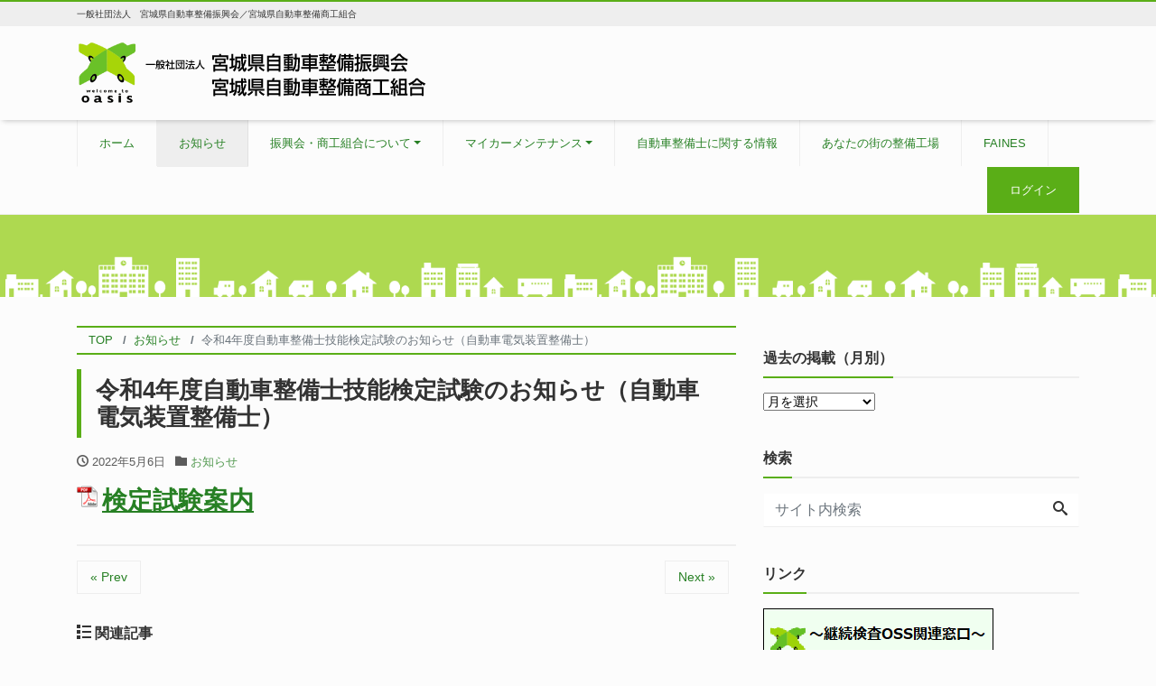

--- FILE ---
content_type: text/html; charset=UTF-8
request_url: https://oasis-miyagi.or.jp/2022/05/06/%E4%BB%A4%E5%92%8C4%E5%B9%B4%E5%BA%A6%E8%87%AA%E5%8B%95%E8%BB%8A%E6%95%B4%E5%82%99%E5%A3%AB%E6%8A%80%E8%83%BD%E6%A4%9C%E5%AE%9A%E8%A9%A6%E9%A8%93%E3%81%AE%E3%81%8A%E7%9F%A5%E3%82%89%E3%81%9B%EF%BC%88/
body_size: 10652
content:
<!DOCTYPE html>
<html lang="ja" prefix="og: http://ogp.me/ns#"><head>
<meta charset="utf-8">
<meta name="viewport" content="width=device-width, initial-scale=1">
<meta name="description" content="検定試験案内">
<link rel="prev bookmark" href="https://oasis-miyagi.or.jp/2022/04/05/4%e6%9c%8822%e6%97%a5%e9%96%8b%e5%82%ac-%e9%9b%bb%e5%ad%90%e5%88%b6%e5%be%a1%e8%a3%85%e7%bd%ae%e6%95%b4%e5%82%99%e3%81%ab%e3%81%8a%e3%81%91%e3%82%8b%e6%95%b4%e5%82%99%e4%b8%bb%e4%bb%bb%e8%80%85-2/" title="4月22日開催 電子制御装置整備における整備主任者等資格取得の実習講習・学科講習・試問(試験)は受付終了しました">
<link rel="next bookmark" href="https://oasis-miyagi.or.jp/2022/05/11/6%e6%9c%883%e6%97%a5%e9%96%8b%e5%82%ac-%e9%9b%bb%e5%ad%90%e5%88%b6%e5%be%a1%e8%a3%85%e7%bd%ae%e6%95%b4%e5%82%99%e3%81%ab%e3%81%8a%e3%81%91%e3%82%8b%e6%95%b4%e5%82%99%e4%b8%bb%e4%bb%bb%e8%80%85/" title="【受付終了】6月3日開催 電子制御装置整備における整備主任者等資格取得の実習講習・学科講習・試問(試験)の実施について">
<meta name="author" content="一般社団法人　宮城県自動車整備振興会／宮城県自動車整備商工組合">
<link rel="start" href="https://oasis-miyagi.or.jp" title="TOP">
<!-- OGP -->
<meta property="og:site_name" content="一般社団法人　宮城県自動車整備振興会／宮城県自動車整備商工組合">
<meta property="og:description" content="検定試験案内">
<meta property="og:title" content="令和4年度自動車整備士技能検定試験のお知らせ（自動車電気装置整備士） | 一般社団法人　宮城県自動車整備振興会／宮城県自動車整備商工組合">
<meta property="og:url" content="https://oasis-miyagi.or.jp/2022/05/06/%e4%bb%a4%e5%92%8c4%e5%b9%b4%e5%ba%a6%e8%87%aa%e5%8b%95%e8%bb%8a%e6%95%b4%e5%82%99%e5%a3%ab%e6%8a%80%e8%83%bd%e6%a4%9c%e5%ae%9a%e8%a9%a6%e9%a8%93%e3%81%ae%e3%81%8a%e7%9f%a5%e3%82%89%e3%81%9b%ef%bc%88/">
<meta property="og:type" content="article">
<meta property="og:image" content="https://oasis-miyagi.or.jp/wp-content/uploads/2021/11/検定試験.png">
<!-- twitter:card -->
<meta name="twitter:card" content="summary_large_image">
<title>令和4年度自動車整備士技能検定試験のお知らせ（自動車電気装置整備士） | 一般社団法人　宮城県自動車整備振興会／宮城県自動車整備商工組合</title>

<!-- All in One SEO Pack 3.2.7 によって Michael Torbert の Semper Fi Web Designob_start_detected [-1,-1] -->
<script type="application/ld+json" class="aioseop-schema">{"@context":"https://schema.org","@graph":[{"@type":"Organization","@id":"https://oasis-miyagi.or.jp/#organization","url":"https://oasis-miyagi.or.jp/","name":"\u4e00\u822c\u793e\u56e3\u6cd5\u4eba\u3000\u5bae\u57ce\u770c\u81ea\u52d5\u8eca\u6574\u5099\u632f\u8208\u4f1a\uff0f\u5bae\u57ce\u770c\u81ea\u52d5\u8eca\u6574\u5099\u5546\u5de5\u7d44\u5408","sameAs":[]},{"@type":"WebSite","@id":"https://oasis-miyagi.or.jp/#website","url":"https://oasis-miyagi.or.jp/","name":"\u4e00\u822c\u793e\u56e3\u6cd5\u4eba\u3000\u5bae\u57ce\u770c\u81ea\u52d5\u8eca\u6574\u5099\u632f\u8208\u4f1a\uff0f\u5bae\u57ce\u770c\u81ea\u52d5\u8eca\u6574\u5099\u5546\u5de5\u7d44\u5408","publisher":{"@id":"https://oasis-miyagi.or.jp/#organization"},"potentialAction":{"@type":"SearchAction","target":"https://oasis-miyagi.or.jp/?s={search_term_string}","query-input":"required name=search_term_string"}},{"@type":"WebPage","@id":"https://oasis-miyagi.or.jp/2022/05/06/%e4%bb%a4%e5%92%8c4%e5%b9%b4%e5%ba%a6%e8%87%aa%e5%8b%95%e8%bb%8a%e6%95%b4%e5%82%99%e5%a3%ab%e6%8a%80%e8%83%bd%e6%a4%9c%e5%ae%9a%e8%a9%a6%e9%a8%93%e3%81%ae%e3%81%8a%e7%9f%a5%e3%82%89%e3%81%9b%ef%bc%88/#webpage","url":"https://oasis-miyagi.or.jp/2022/05/06/%e4%bb%a4%e5%92%8c4%e5%b9%b4%e5%ba%a6%e8%87%aa%e5%8b%95%e8%bb%8a%e6%95%b4%e5%82%99%e5%a3%ab%e6%8a%80%e8%83%bd%e6%a4%9c%e5%ae%9a%e8%a9%a6%e9%a8%93%e3%81%ae%e3%81%8a%e7%9f%a5%e3%82%89%e3%81%9b%ef%bc%88/","inLanguage":"ja","name":"\u4ee4\u548c4\u5e74\u5ea6\u81ea\u52d5\u8eca\u6574\u5099\u58eb\u6280\u80fd\u691c\u5b9a\u8a66\u9a13\u306e\u304a\u77e5\u3089\u305b\uff08\u81ea\u52d5\u8eca\u96fb\u6c17\u88c5\u7f6e\u6574\u5099\u58eb\uff09","isPartOf":{"@id":"https://oasis-miyagi.or.jp/#website"},"image":{"@type":"ImageObject","@id":"https://oasis-miyagi.or.jp/2022/05/06/%e4%bb%a4%e5%92%8c4%e5%b9%b4%e5%ba%a6%e8%87%aa%e5%8b%95%e8%bb%8a%e6%95%b4%e5%82%99%e5%a3%ab%e6%8a%80%e8%83%bd%e6%a4%9c%e5%ae%9a%e8%a9%a6%e9%a8%93%e3%81%ae%e3%81%8a%e7%9f%a5%e3%82%89%e3%81%9b%ef%bc%88/#primaryimage","url":"https://oasis-miyagi.or.jp/wp-content/uploads/2021/11/\u691c\u5b9a\u8a66\u9a13.png","width":143,"height":129},"primaryImageOfPage":{"@id":"https://oasis-miyagi.or.jp/2022/05/06/%e4%bb%a4%e5%92%8c4%e5%b9%b4%e5%ba%a6%e8%87%aa%e5%8b%95%e8%bb%8a%e6%95%b4%e5%82%99%e5%a3%ab%e6%8a%80%e8%83%bd%e6%a4%9c%e5%ae%9a%e8%a9%a6%e9%a8%93%e3%81%ae%e3%81%8a%e7%9f%a5%e3%82%89%e3%81%9b%ef%bc%88/#primaryimage"},"datePublished":"2022-05-06T05:00:08+00:00","dateModified":"2022-05-06T05:41:30+00:00"},{"@type":"Article","@id":"https://oasis-miyagi.or.jp/2022/05/06/%e4%bb%a4%e5%92%8c4%e5%b9%b4%e5%ba%a6%e8%87%aa%e5%8b%95%e8%bb%8a%e6%95%b4%e5%82%99%e5%a3%ab%e6%8a%80%e8%83%bd%e6%a4%9c%e5%ae%9a%e8%a9%a6%e9%a8%93%e3%81%ae%e3%81%8a%e7%9f%a5%e3%82%89%e3%81%9b%ef%bc%88/#article","isPartOf":{"@id":"https://oasis-miyagi.or.jp/2022/05/06/%e4%bb%a4%e5%92%8c4%e5%b9%b4%e5%ba%a6%e8%87%aa%e5%8b%95%e8%bb%8a%e6%95%b4%e5%82%99%e5%a3%ab%e6%8a%80%e8%83%bd%e6%a4%9c%e5%ae%9a%e8%a9%a6%e9%a8%93%e3%81%ae%e3%81%8a%e7%9f%a5%e3%82%89%e3%81%9b%ef%bc%88/#webpage"},"author":{"@id":"https://oasis-miyagi.or.jp/author/oasis/#author"},"headline":"\u4ee4\u548c4\u5e74\u5ea6\u81ea\u52d5\u8eca\u6574\u5099\u58eb\u6280\u80fd\u691c\u5b9a\u8a66\u9a13\u306e\u304a\u77e5\u3089\u305b\uff08\u81ea\u52d5\u8eca\u96fb\u6c17\u88c5\u7f6e\u6574\u5099\u58eb\uff09","datePublished":"2022-05-06T05:00:08+00:00","dateModified":"2022-05-06T05:41:30+00:00","commentCount":0,"mainEntityOfPage":{"@id":"https://oasis-miyagi.or.jp/2022/05/06/%e4%bb%a4%e5%92%8c4%e5%b9%b4%e5%ba%a6%e8%87%aa%e5%8b%95%e8%bb%8a%e6%95%b4%e5%82%99%e5%a3%ab%e6%8a%80%e8%83%bd%e6%a4%9c%e5%ae%9a%e8%a9%a6%e9%a8%93%e3%81%ae%e3%81%8a%e7%9f%a5%e3%82%89%e3%81%9b%ef%bc%88/#webpage"},"publisher":{"@id":"https://oasis-miyagi.or.jp/#organization"},"articleSection":"\u304a\u77e5\u3089\u305b","image":{"@type":"ImageObject","@id":"https://oasis-miyagi.or.jp/2022/05/06/%e4%bb%a4%e5%92%8c4%e5%b9%b4%e5%ba%a6%e8%87%aa%e5%8b%95%e8%bb%8a%e6%95%b4%e5%82%99%e5%a3%ab%e6%8a%80%e8%83%bd%e6%a4%9c%e5%ae%9a%e8%a9%a6%e9%a8%93%e3%81%ae%e3%81%8a%e7%9f%a5%e3%82%89%e3%81%9b%ef%bc%88/#primaryimage","url":"https://oasis-miyagi.or.jp/wp-content/uploads/2021/11/\u691c\u5b9a\u8a66\u9a13.png","width":143,"height":129}},{"@type":"Person","@id":"https://oasis-miyagi.or.jp/author/oasis/#author","name":"\u5bae\u57ce\u770c\u81ea\u52d5\u8eca\u6574\u5099\u632f\u8208\u4f1a\uff0f\u5546\u5de5\u7d44\u5408","sameAs":[]}]}</script>
<link rel="canonical" href="https://oasis-miyagi.or.jp/2022/05/06/令和4年度自動車整備士技能検定試験のお知らせ（/" />
			<script type="text/javascript" >
				window.ga=window.ga||function(){(ga.q=ga.q||[]).push(arguments)};ga.l=+new Date;
				ga('create', 'UA-128955582-1', { 'cookieDomain': 'oasis-miyagi.or.jp' } );
				// Plugins
				
				ga('send', 'pageview');
			</script>
			<script async src="https://www.google-analytics.com/analytics.js"></script>
			<!-- All in One SEO Pack -->
<link rel='dns-prefetch' href='//s.w.org' />
<link rel="alternate" type="application/rss+xml" title="一般社団法人　宮城県自動車整備振興会／宮城県自動車整備商工組合 &raquo; フィード" href="https://oasis-miyagi.or.jp/feed/" />
<link rel="alternate" type="application/rss+xml" title="一般社団法人　宮城県自動車整備振興会／宮城県自動車整備商工組合 &raquo; コメントフィード" href="https://oasis-miyagi.or.jp/comments/feed/" />
		<script type="text/javascript">
			window._wpemojiSettings = {"baseUrl":"https:\/\/s.w.org\/images\/core\/emoji\/11\/72x72\/","ext":".png","svgUrl":"https:\/\/s.w.org\/images\/core\/emoji\/11\/svg\/","svgExt":".svg","source":{"concatemoji":"https:\/\/oasis-miyagi.or.jp\/wp-includes\/js\/wp-emoji-release.min.js?ver=4.9.9"}};
			!function(a,b,c){function d(a,b){var c=String.fromCharCode;l.clearRect(0,0,k.width,k.height),l.fillText(c.apply(this,a),0,0);var d=k.toDataURL();l.clearRect(0,0,k.width,k.height),l.fillText(c.apply(this,b),0,0);var e=k.toDataURL();return d===e}function e(a){var b;if(!l||!l.fillText)return!1;switch(l.textBaseline="top",l.font="600 32px Arial",a){case"flag":return!(b=d([55356,56826,55356,56819],[55356,56826,8203,55356,56819]))&&(b=d([55356,57332,56128,56423,56128,56418,56128,56421,56128,56430,56128,56423,56128,56447],[55356,57332,8203,56128,56423,8203,56128,56418,8203,56128,56421,8203,56128,56430,8203,56128,56423,8203,56128,56447]),!b);case"emoji":return b=d([55358,56760,9792,65039],[55358,56760,8203,9792,65039]),!b}return!1}function f(a){var c=b.createElement("script");c.src=a,c.defer=c.type="text/javascript",b.getElementsByTagName("head")[0].appendChild(c)}var g,h,i,j,k=b.createElement("canvas"),l=k.getContext&&k.getContext("2d");for(j=Array("flag","emoji"),c.supports={everything:!0,everythingExceptFlag:!0},i=0;i<j.length;i++)c.supports[j[i]]=e(j[i]),c.supports.everything=c.supports.everything&&c.supports[j[i]],"flag"!==j[i]&&(c.supports.everythingExceptFlag=c.supports.everythingExceptFlag&&c.supports[j[i]]);c.supports.everythingExceptFlag=c.supports.everythingExceptFlag&&!c.supports.flag,c.DOMReady=!1,c.readyCallback=function(){c.DOMReady=!0},c.supports.everything||(h=function(){c.readyCallback()},b.addEventListener?(b.addEventListener("DOMContentLoaded",h,!1),a.addEventListener("load",h,!1)):(a.attachEvent("onload",h),b.attachEvent("onreadystatechange",function(){"complete"===b.readyState&&c.readyCallback()})),g=c.source||{},g.concatemoji?f(g.concatemoji):g.wpemoji&&g.twemoji&&(f(g.twemoji),f(g.wpemoji)))}(window,document,window._wpemojiSettings);
		</script>
		<style type="text/css">
img.wp-smiley,
img.emoji {
	display: inline !important;
	border: none !important;
	box-shadow: none !important;
	height: 1em !important;
	width: 1em !important;
	margin: 0 .07em !important;
	vertical-align: -0.1em !important;
	background: none !important;
	padding: 0 !important;
}
</style>
<link rel='stylesheet' id='bootstrap-css'  href='https://oasis-miyagi.or.jp/wp-content/themes/liquid-corporate/css/bootstrap.min.css?ver=1.0.1' type='text/css' media='all' />
<link rel='stylesheet' id='icomoon-css'  href='https://oasis-miyagi.or.jp/wp-content/themes/liquid-corporate/css/icomoon.css?ver=4.9.9' type='text/css' media='all' />
<link rel='stylesheet' id='liquid-style-css'  href='https://oasis-miyagi.or.jp/wp-content/themes/liquid-corporate/style.css?ver=1.0.1' type='text/css' media='all' />
<link rel='stylesheet' id='tablepress-default-css'  href='https://oasis-miyagi.or.jp/wp-content/tablepress-combined.min.css?ver=51' type='text/css' media='all' />
<link rel='stylesheet' id='mimetypes-link-icons-css'  href='https://oasis-miyagi.or.jp/wp-content/plugins/mimetypes-link-icons/css/style.php?cssvars=bXRsaV9oZWlnaHQ9MjQmbXRsaV9pbWFnZV90eXBlPXBuZyZtdGxpX2xlZnRvcnJpZ2h0PWxlZnQ&#038;ver=3.0' type='text/css' media='all' />
<script type='text/javascript' src='https://oasis-miyagi.or.jp/wp-includes/js/jquery/jquery.js?ver=1.12.4'></script>
<script type='text/javascript' src='https://oasis-miyagi.or.jp/wp-includes/js/jquery/jquery-migrate.min.js?ver=1.4.1'></script>
<script type='text/javascript' src='https://oasis-miyagi.or.jp/wp-content/themes/liquid-corporate/js/bootstrap.min.js?ver=1.0.1'></script>
<link rel='https://api.w.org/' href='https://oasis-miyagi.or.jp/wp-json/' />
<link rel="EditURI" type="application/rsd+xml" title="RSD" href="https://oasis-miyagi.or.jp/xmlrpc.php?rsd" />
<link rel="wlwmanifest" type="application/wlwmanifest+xml" href="https://oasis-miyagi.or.jp/wp-includes/wlwmanifest.xml" /> 
<link rel='prev' title='4月22日開催 電子制御装置整備における整備主任者等資格取得の実習講習・学科講習・試問(試験)は受付終了しました' href='https://oasis-miyagi.or.jp/2022/04/05/4%e6%9c%8822%e6%97%a5%e9%96%8b%e5%82%ac-%e9%9b%bb%e5%ad%90%e5%88%b6%e5%be%a1%e8%a3%85%e7%bd%ae%e6%95%b4%e5%82%99%e3%81%ab%e3%81%8a%e3%81%91%e3%82%8b%e6%95%b4%e5%82%99%e4%b8%bb%e4%bb%bb%e8%80%85-2/' />
<link rel='next' title='【受付終了】6月3日開催 電子制御装置整備における整備主任者等資格取得の実習講習・学科講習・試問(試験)の実施について' href='https://oasis-miyagi.or.jp/2022/05/11/6%e6%9c%883%e6%97%a5%e9%96%8b%e5%82%ac-%e9%9b%bb%e5%ad%90%e5%88%b6%e5%be%a1%e8%a3%85%e7%bd%ae%e6%95%b4%e5%82%99%e3%81%ab%e3%81%8a%e3%81%91%e3%82%8b%e6%95%b4%e5%82%99%e4%b8%bb%e4%bb%bb%e8%80%85/' />
<link rel='shortlink' href='https://oasis-miyagi.or.jp/?p=2285' />
<link rel="alternate" type="application/json+oembed" href="https://oasis-miyagi.or.jp/wp-json/oembed/1.0/embed?url=https%3A%2F%2Foasis-miyagi.or.jp%2F2022%2F05%2F06%2F%25e4%25bb%25a4%25e5%2592%258c4%25e5%25b9%25b4%25e5%25ba%25a6%25e8%2587%25aa%25e5%258b%2595%25e8%25bb%258a%25e6%2595%25b4%25e5%2582%2599%25e5%25a3%25ab%25e6%258a%2580%25e8%2583%25bd%25e6%25a4%259c%25e5%25ae%259a%25e8%25a9%25a6%25e9%25a8%2593%25e3%2581%25ae%25e3%2581%258a%25e7%259f%25a5%25e3%2582%2589%25e3%2581%259b%25ef%25bc%2588%2F" />
<link rel="alternate" type="text/xml+oembed" href="https://oasis-miyagi.or.jp/wp-json/oembed/1.0/embed?url=https%3A%2F%2Foasis-miyagi.or.jp%2F2022%2F05%2F06%2F%25e4%25bb%25a4%25e5%2592%258c4%25e5%25b9%25b4%25e5%25ba%25a6%25e8%2587%25aa%25e5%258b%2595%25e8%25bb%258a%25e6%2595%25b4%25e5%2582%2599%25e5%25a3%25ab%25e6%258a%2580%25e8%2583%25bd%25e6%25a4%259c%25e5%25ae%259a%25e8%25a9%25a6%25e9%25a8%2593%25e3%2581%25ae%25e3%2581%258a%25e7%259f%25a5%25e3%2582%2589%25e3%2581%259b%25ef%25bc%2588%2F&#038;format=xml" />
<!-- Analytics by WP-Statistics v12.6.12 - https://wp-statistics.com/ -->
<style type="text/css" id="custom-background-css">
body.custom-background { background-color: #fcfcfc; }
</style>
<link rel="icon" href="https://oasis-miyagi.or.jp/wp-content/uploads/2018/09/cropped-tenkenpozu8s-32x32.png" sizes="32x32" />
<link rel="icon" href="https://oasis-miyagi.or.jp/wp-content/uploads/2018/09/cropped-tenkenpozu8s-192x192.png" sizes="192x192" />
<link rel="apple-touch-icon-precomposed" href="https://oasis-miyagi.or.jp/wp-content/uploads/2018/09/cropped-tenkenpozu8s-180x180.png" />
<meta name="msapplication-TileImage" content="https://oasis-miyagi.or.jp/wp-content/uploads/2018/09/cropped-tenkenpozu8s-270x270.png" />
		<style type="text/css" id="wp-custom-css">
			.logo {
	font-size: large;
	font-family: Helvetica, sans-serif;
}

.logo img {    
 	width: auto !important;
	height: 72px !important;
 	max-width: initial !important;
}

.ttl_h1 {
	font-size: 1.6rem;
	border-bottom: 0 none;
	border-left: 5px solid #5aae17;
	padding: .5rem 1rem;
}

body {
	font-size: 14px;
}

.list .post_ttl {
    font-size: medium;
    margin-top: .5rem;
}

@media (max-width: 575.98px) {
	.logo img {    
		width: auto !important;
		height: auto !important;
		max-width: 100% !important;
	}
}

@media (max-width: 767.98px) {
	.logo img {    
		width: auto !important;
		height: auto !important;
		max-width: 100% !important;
	}
}
		</style>
	
<!--[if lt IE 9]>
<meta http-equiv="X-UA-Compatible" content="IE=edge">
<script type="text/javascript" src="https://oss.maxcdn.com/html5shiv/3.7.2/html5shiv.min.js"></script>
<script type="text/javascript" src="https://oss.maxcdn.com/respond/1.4.2/respond.min.js"></script>
<![endif]-->
<!-- GA -->
<script>
  (function(i,s,o,g,r,a,m){i['GoogleAnalyticsObject']=r;i[r]=i[r]||function(){
  (i[r].q=i[r].q||[]).push(arguments)},i[r].l=1*new Date();a=s.createElement(o),
  m=s.getElementsByTagName(o)[0];a.async=1;a.src=g;m.parentNode.insertBefore(a,m)
  })(window,document,'script','//www.google-analytics.com/analytics.js','ga');

  ga('create', 'UA-128955582-1', 'auto');
  ga('send', 'pageview');

</script>

<!-- hreflang -->
<!-- CSS -->
<style type="text/css">
    /*  customize  */
                .liquid_bg, .carousel-indicators .active, .icon_big, .navbar-nav > .nav-item:last-child:not(.sticky-none) a {
        background-color: #5aae17 !important;
    }
    .liquid_bc, .post_body h1 span, .post_body h2 span, .ttl span,
    .archive .ttl_h1, .search .ttl_h1, .breadcrumb, .headline, .formbox a {
        border-color: #5aae17 !important;
    }
    .liquid_color, .navbar .current-menu-item, .navbar .current-menu-parent, .navbar .current_page_item {
        color: #5aae17 !important;
    }
            a, a:hover, a:active, a:visited,
    .post_body a, .post_body a:hover, .post_body a:active, .post_body a:visited,
    footer a, footer a:hover, footer a:active, footer a:visited {
        color: #278024;
    }
            .dropdown-menu, .dropdown-item:focus, .dropdown-item:hover {
        background-color: #fcfcfc;
    }
            /*  custom head  */
        
	/* Energy >>> ホーム画面の場合はページヘッダー非表示 */
			/* Energy <<< */

	.entry-icon-new{
        background-color: #f00;
        border-radius: 10px;
        color: #fff;
        display: inline-block;
        font-size: 80%;
        margin-bottom: 10px;
        padding: 3px 20px;
        text-align: center;
    }
</style>
</head>

<body data-rsssl=1 class="post-template-default single single-post postid-2285 single-format-standard custom-background category_1 elementor-default">

<!-- FB -->
<div id="fb-root"></div>
<script>(function(d, s, id) {
  var js, fjs = d.getElementsByTagName(s)[0];
  if (d.getElementById(id)) return;
  js = d.createElement(s); js.id = id;
  js.src = "//connect.facebook.net/ja_JP/sdk.js#xfbml=1&version=v2.4";
  fjs.parentNode.insertBefore(js, fjs);
}(document, 'script', 'facebook-jssdk'));</script>

<a id="top"></a>
 <div class="wrapper">
    <div class="headline">

    <div class="logo_text">
      <div class="container">
        <div class="row">
            <div class="col-md-3 order-md-last">
                         </div>
            <div class="col-md-9 order-md-first">
                                    <div class="subttl">一般社団法人　宮城県自動車整備振興会／宮城県自動車整備商工組合</div>
                            </div>
        </div>
              </div>
    </div>

     <div class="container">
      <div class="row">
       <div class="col-sm-6">
        <a href="https://oasis-miyagi.or.jp" title="一般社団法人　宮城県自動車整備振興会／宮城県自動車整備商工組合" class="logo">
                       <img src="https://oasis-miyagi.or.jp/wp-content/uploads/2018/09/logo_top.png" alt="一般社団法人　宮城県自動車整備振興会／宮城県自動車整備商工組合">
                   </a>
       </div>
       <div class="col-sm-6">
        <div class="com">
                                        </div>
       </div>
      </div>
     </div>
    </div>

    <nav class="navbar navbar-light navbar-expand-md">
     <div class="container">
        <!-- Global Menu -->
                <ul id="menu-menu" class="nav navbar-nav"><li id="menu-item-20" class="menu-item menu-item-type-custom menu-item-object-custom menu-item-home menu-item-20 nav-item d-none d-md-block"><a href="https://oasis-miyagi.or.jp/">ホーム</a></li>
<li id="menu-item-143" class="menu-item menu-item-type-taxonomy menu-item-object-category current-post-ancestor current-menu-parent current-post-parent menu-item-143 nav-item d-none d-md-block"><a href="https://oasis-miyagi.or.jp/category/info/">お知らせ</a></li>
<li id="menu-item-386" class="menu-item menu-item-type-custom menu-item-object-custom menu-item-has-children menu-item-386 nav-item d-none d-md-block"><a href="#">振興会・商工組合について</a>
<ul class="sub-menu">
	<li id="menu-item-179" class="menu-item menu-item-type-post_type menu-item-object-page menu-item-179 nav-item d-none d-md-block"><a href="https://oasis-miyagi.or.jp/aboutus/greeting/">ご挨拶</a></li>
	<li id="menu-item-395" class="menu-item menu-item-type-post_type menu-item-object-page menu-item-395 nav-item d-none d-md-block"><a href="https://oasis-miyagi.or.jp/aboutus/guidance/">振興会・商工組合の案内</a></li>
	<li id="menu-item-396" class="menu-item menu-item-type-post_type menu-item-object-page menu-item-396 nav-item d-none d-md-block"><a href="https://oasis-miyagi.or.jp/aboutus/map/">振興会・商工組合の所在地</a></li>
</ul>
</li>
<li id="menu-item-430" class="menu-item menu-item-type-custom menu-item-object-custom menu-item-has-children menu-item-430 nav-item d-none d-md-block"><a href="#">マイカーメンテナンス</a>
<ul class="sub-menu">
	<li id="menu-item-432" class="menu-item menu-item-type-post_type menu-item-object-page menu-item-432 nav-item d-none d-md-block"><a href="https://oasis-miyagi.or.jp/mycarment/nitijo/">日常点検</a></li>
	<li id="menu-item-433" class="menu-item menu-item-type-post_type menu-item-object-page menu-item-433 nav-item d-none d-md-block"><a href="https://oasis-miyagi.or.jp/mycarment/trouble/">車のトラブル</a></li>
	<li id="menu-item-431" class="menu-item menu-item-type-post_type menu-item-object-page menu-item-431 nav-item d-none d-md-block"><a href="https://oasis-miyagi.or.jp/mycarment/mente/">愛車の健康法</a></li>
</ul>
</li>
<li id="menu-item-401" class="menu-item menu-item-type-post_type menu-item-object-page menu-item-401 nav-item d-none d-md-block"><a href="https://oasis-miyagi.or.jp/seibisi/">自動車整備士に関する情報</a></li>
<li id="menu-item-633" class="menu-item menu-item-type-post_type menu-item-object-page menu-item-633 nav-item d-none d-md-block"><a href="https://oasis-miyagi.or.jp/seibiseek/">あなたの街の整備工場</a></li>
<li id="menu-item-2030" class="menu-item menu-item-type-post_type menu-item-object-page menu-item-2030 nav-item d-none d-md-block"><a href="https://oasis-miyagi.or.jp/faines-2/">FAINES</a></li>
<li id="menu-item-599" class="menu-item menu-item-type-custom menu-item-object-custom menu-item-599 nav-item d-none d-md-block"><a href="https://oasis-miyagi.or.jp/member/">ログイン</a></li>
</ul>          <button type="button" class="navbar-toggler collapsed">
            <span class="sr-only">Toggle navigation</span>
            <span class="icon-bar top-bar"></span>
            <span class="icon-bar middle-bar"></span>
            <span class="icon-bar bottom-bar"></span>
          </button>
             </div>
     <div class="container searchform_nav d-none d-md-none">
      <div class="searchform">  
    <form action="https://oasis-miyagi.or.jp/" method="get" class="search-form">
        <fieldset class="form-group">
            <label class="screen-reader-text">サイト内検索</label>
            <input type="text" name="s" value="" placeholder="サイト内検索" class="form-control search-text">
            <button type="submit" value="Search" class="btn btn-primary"><i class="icon icon-search"></i></button>
        </fieldset>
    </form>
</div>     </div>
    </nav>

        <div class="row widgets page_header">
        <div id="media_image-13" class="col-12 old-col-12"><div class="widget widget_media_image"><img width="1688" height="120" src="https://oasis-miyagi.or.jp/wp-content/uploads/2018/10/obi.png" class="image wp-image-717  attachment-full size-full" alt="" style="max-width: 100%; height: auto;" srcset="https://oasis-miyagi.or.jp/wp-content/uploads/2018/10/obi.png 1688w, https://oasis-miyagi.or.jp/wp-content/uploads/2018/10/obi-300x21.png 300w, https://oasis-miyagi.or.jp/wp-content/uploads/2018/10/obi-768x55.png 768w, https://oasis-miyagi.or.jp/wp-content/uploads/2018/10/obi-1024x73.png 1024w" sizes="(max-width: 1688px) 100vw, 1688px" /></div></div>    </div>
    
    <div class="detail post-2285 post type-post status-publish format-standard has-post-thumbnail hentry category-info">
        <div class="container">
          <div class="row">
           <div class="col-md-8 mainarea">

                      
			<!-- Energy
            <h1 class="ttl_h1 entry-title" title="令和4年度自動車整備士技能検定試験のお知らせ（自動車電気装置整備士）">令和4年度自動車整備士技能検定試験のお知らせ（自動車電気装置整備士）</h1>
             -->
			 
            <!-- pan -->
                        <nav aria-label="breadcrumb">
             <ul class="breadcrumb" itemscope itemtype="http://schema.org/BreadcrumbList">
              <li class="breadcrumb-item" itemprop="itemListElement" itemscope itemtype="http://schema.org/ListItem"><a href="https://oasis-miyagi.or.jp" itemprop="item"><span itemprop="name">TOP</span></a><meta itemprop="position" content="1"></li>
                                                                      <li class="breadcrumb-item" itemprop="itemListElement" itemscope itemtype="http://schema.org/ListItem"><a href="https://oasis-miyagi.or.jp/category/info/" itemprop="item"><span itemprop="name">お知らせ</span></a><meta itemprop="position" content="2"></li>
                                                        <li class="breadcrumb-item active" itemprop="itemListElement" itemscope itemtype="http://schema.org/ListItem" aria-current="page"><a title="令和4年度自動車整備士技能検定試験のお知らせ（自動車電気装置整備士）" itemprop="item"><span itemprop="name">令和4年度自動車整備士技能検定試験のお知らせ（自動車電気装置整備士）</span></a><meta itemprop="position" content="3"></li>
             </ul>
            </nav>

			<!-- Energy >>> -->
            <h1 class="ttl_h1 entry-title" title="令和4年度自動車整備士技能検定試験のお知らせ（自動車電気装置整備士）">令和4年度自動車整備士技能検定試験のお知らせ（自動車電気装置整備士）</h1>
			<!-- Energy <<< -->

            <div class="detail_text">

                
                <div class="post_meta">
                <span class="post_time">
                 <i class="icon icon-clock" title="2022/05/06 14:00"></i> <time class="date updated">2022年5月6日</time>
                </span>
                                    <span class="post_cat"><i class="icon icon-folder"></i>
                    <a href="https://oasis-miyagi.or.jp/category/info/" rel="category tag">お知らせ</a>                    </span>
                                                </div>

                
                
                <!-- content -->
                <div class="post_body"><h3><a href="https://oasis-miyagi.or.jp/wp-content/uploads/2022/04/検定試験案内電装.pdf" class="mtli_attachment mtli_pdf" target="_blank" rel="noopener">検定試験案内</a></h3>
</div>
                
                
                                
                
                                <!-- form -->
                
            </div>
                        <div class="detail_comments">
                
<div id="comments" class="comments-area">

	
	
	
</div><!-- .comments-area -->
            </div>
            
            <nav>
              <ul class="pagination justify-content-between">
                <li><a href="https://oasis-miyagi.or.jp/2022/04/05/4%e6%9c%8822%e6%97%a5%e9%96%8b%e5%82%ac-%e9%9b%bb%e5%ad%90%e5%88%b6%e5%be%a1%e8%a3%85%e7%bd%ae%e6%95%b4%e5%82%99%e3%81%ab%e3%81%8a%e3%81%91%e3%82%8b%e6%95%b4%e5%82%99%e4%b8%bb%e4%bb%bb%e8%80%85-2/" class="badge-pill" title="4月22日開催 電子制御装置整備における整備主任者等資格取得の実習講習・学科講習・試問(試験)は受付終了しました">&laquo; Prev</a></li><li><a href="https://oasis-miyagi.or.jp/2022/05/11/6%e6%9c%883%e6%97%a5%e9%96%8b%e5%82%ac-%e9%9b%bb%e5%ad%90%e5%88%b6%e5%be%a1%e8%a3%85%e7%bd%ae%e6%95%b4%e5%82%99%e3%81%ab%e3%81%8a%e3%81%91%e3%82%8b%e6%95%b4%e5%82%99%e4%b8%bb%e4%bb%bb%e8%80%85/" class="badge-pill" title="【受付終了】6月3日開催 電子制御装置整備における整備主任者等資格取得の実習講習・学科講習・試問(試験)の実施について">Next &raquo;</a></li>                </ul>
            </nav>

                        <div class="recommend">
              <div class="ttl"><i class="icon icon-list"></i> 関連記事</div>
              <div class="row">
                                <article class="list col-md-12 post-3244 post type-post status-publish format-standard has-post-thumbnail hentry category-info category-14">
                 <a href="https://oasis-miyagi.or.jp/2025/12/24/%e4%bb%a4%e5%92%8c8%e5%b9%b42%e6%9c%88%e9%96%8b%e5%82%ac%e3%81%ae%e9%9b%bb%e5%ad%90%e5%88%b6%e5%be%a1%e8%a3%85%e7%bd%ae%e6%95%b4%e5%82%99%e3%81%ae%e6%95%b4%e5%82%99%e4%b8%bb%e4%bb%bb%e8%80%85%e7%ad%89/" title="【受付終了】令和8年2月開催の電子制御装置整備の整備主任者等資格取得の 実習講習・学科講習・試問(試験)のご案内" class="post_links">
                  <div class="list-block">
                   <div class="post_thumb" style="background-image: url('https://oasis-miyagi.or.jp/wp-content/uploads/2021/11/受付終了.jpg')"><span>&nbsp;</span></div>                   <div class="list-text">
                       <span class="post_time"><i class="icon icon-clock"></i> 2025年12月24日</span>
                                              <h3 class="list-title post_ttl">
                           【受付終了】令和8年2月開催の電子制御装置整備の整備主任者等資格取得の 実習講習・学科講習・試問(試験)のご案内                       </h3>
                   </div>
                  </div>
                 </a>
                </article>
                                <article class="list col-md-12 post-3237 post type-post status-publish format-standard has-post-thumbnail hentry category-info">
                 <a href="https://oasis-miyagi.or.jp/2025/12/02/%e7%99%bb%e9%8c%b2%e8%a9%a6%e9%a8%93%e3%81%ae%e3%81%94%e6%a1%88%e5%86%85/" title="登録試験のご案内" class="post_links">
                  <div class="list-block">
                   <div class="post_thumb" style="background-image: url('https://oasis-miyagi.or.jp/wp-content/uploads/2022/05/登録試験2-1.png')"><span>&nbsp;</span></div>                   <div class="list-text">
                       <span class="post_time"><i class="icon icon-clock"></i> 2025年12月2日</span>
                                              <h3 class="list-title post_ttl">
                           登録試験のご案内                       </h3>
                   </div>
                  </div>
                 </a>
                </article>
                                <article class="list col-md-12 post-3223 post type-post status-publish format-standard has-post-thumbnail hentry category-info">
                 <a href="https://oasis-miyagi.or.jp/2025/10/21/%e4%bb%a4%e5%92%8c7%e5%b9%b4%e5%ba%a6-%e7%ac%ac1%e5%9b%9e-%e7%99%bb%e9%8c%b2%e5%ad%a6%e7%a7%91%e8%a9%a6%e9%a8%93-%e5%90%88%e6%a0%bc%e8%80%85%e5%8f%97%e9%a8%93%e7%95%aa%e5%8f%b7/" title="令和7年度 第1回 登録学科試験 合格者受験番号" class="post_links">
                  <div class="list-block">
                   <div class="post_thumb" style="background-image: url('https://oasis-miyagi.or.jp/wp-content/uploads/2022/05/登録試験2-1.png')"><span>&nbsp;</span></div>                   <div class="list-text">
                       <span class="post_time"><i class="icon icon-clock"></i> 2025年10月21日</span>
                                              <h3 class="list-title post_ttl">
                           令和7年度 第1回 登録学科試験 合格者受験番号                       </h3>
                   </div>
                  </div>
                 </a>
                </article>
                                <article class="list col-md-12 post-3216 post type-post status-publish format-standard has-post-thumbnail hentry category-info">
                 <a href="https://oasis-miyagi.or.jp/2025/10/14/%e4%bb%a4%e5%92%8c7%e5%b9%b411%e6%9c%8814%e6%97%a5%e9%87%91%e9%96%8b%e5%82%ac%e3%81%ae%e9%9b%bb%e5%ad%90%e5%88%b6%e5%be%a1%e8%a3%85%e7%bd%ae%e6%95%b4%e5%82%99%e3%81%ae%e6%95%b4%e5%82%99%e4%b8%bb/" title="令和7年11月14日(金)開催の電子制御装置整備の整備主任者等資格取得の実習講習・学科講習・試問(試験)の受付は終了しました" class="post_links">
                  <div class="list-block">
                   <div class="post_thumb" style="background-image: url('https://oasis-miyagi.or.jp/wp-content/uploads/2021/11/受付終了.jpg')"><span>&nbsp;</span></div>                   <div class="list-text">
                       <span class="post_time"><i class="icon icon-clock"></i> 2025年10月14日</span>
                                              <h3 class="list-title post_ttl">
                           令和7年11月14日(金)開催の電子制御装置整備の整備主任者等資格取得の実習講習・学科講習・試問(試験)の受付は終了しました                       </h3>
                   </div>
                  </div>
                 </a>
                </article>
                              </div>
            </div>
            
           </div><!-- /col -->
                      <div class="col-md-4 sidebar">
                            <div class="row widgets">
                <div id="archives-3" class="col-12"><div class="widget widget_archive"><div class="ttl">過去の掲載（月別）</div>		<label class="screen-reader-text" for="archives-dropdown-3">過去の掲載（月別）</label>
		<select id="archives-dropdown-3" name="archive-dropdown" onchange='document.location.href=this.options[this.selectedIndex].value;'>
			
			<option value="">月を選択</option>
				<option value='https://oasis-miyagi.or.jp/2025/12/'> 2025年12月 &nbsp;(2)</option>
	<option value='https://oasis-miyagi.or.jp/2025/10/'> 2025年10月 &nbsp;(2)</option>
	<option value='https://oasis-miyagi.or.jp/2025/09/'> 2025年9月 &nbsp;(2)</option>
	<option value='https://oasis-miyagi.or.jp/2025/08/'> 2025年8月 &nbsp;(1)</option>
	<option value='https://oasis-miyagi.or.jp/2025/07/'> 2025年7月 &nbsp;(4)</option>
	<option value='https://oasis-miyagi.or.jp/2025/05/'> 2025年5月 &nbsp;(1)</option>
	<option value='https://oasis-miyagi.or.jp/2025/04/'> 2025年4月 &nbsp;(2)</option>
	<option value='https://oasis-miyagi.or.jp/2025/03/'> 2025年3月 &nbsp;(1)</option>
	<option value='https://oasis-miyagi.or.jp/2025/02/'> 2025年2月 &nbsp;(2)</option>
	<option value='https://oasis-miyagi.or.jp/2024/12/'> 2024年12月 &nbsp;(1)</option>
	<option value='https://oasis-miyagi.or.jp/2024/11/'> 2024年11月 &nbsp;(1)</option>
	<option value='https://oasis-miyagi.or.jp/2024/10/'> 2024年10月 &nbsp;(2)</option>
	<option value='https://oasis-miyagi.or.jp/2024/09/'> 2024年9月 &nbsp;(5)</option>
	<option value='https://oasis-miyagi.or.jp/2024/08/'> 2024年8月 &nbsp;(1)</option>
	<option value='https://oasis-miyagi.or.jp/2024/07/'> 2024年7月 &nbsp;(1)</option>
	<option value='https://oasis-miyagi.or.jp/2024/05/'> 2024年5月 &nbsp;(3)</option>
	<option value='https://oasis-miyagi.or.jp/2024/04/'> 2024年4月 &nbsp;(3)</option>
	<option value='https://oasis-miyagi.or.jp/2024/02/'> 2024年2月 &nbsp;(1)</option>
	<option value='https://oasis-miyagi.or.jp/2024/01/'> 2024年1月 &nbsp;(2)</option>
	<option value='https://oasis-miyagi.or.jp/2023/11/'> 2023年11月 &nbsp;(1)</option>
	<option value='https://oasis-miyagi.or.jp/2023/10/'> 2023年10月 &nbsp;(4)</option>
	<option value='https://oasis-miyagi.or.jp/2023/09/'> 2023年9月 &nbsp;(1)</option>
	<option value='https://oasis-miyagi.or.jp/2023/08/'> 2023年8月 &nbsp;(2)</option>
	<option value='https://oasis-miyagi.or.jp/2023/07/'> 2023年7月 &nbsp;(3)</option>
	<option value='https://oasis-miyagi.or.jp/2023/05/'> 2023年5月 &nbsp;(3)</option>
	<option value='https://oasis-miyagi.or.jp/2023/04/'> 2023年4月 &nbsp;(2)</option>
	<option value='https://oasis-miyagi.or.jp/2023/03/'> 2023年3月 &nbsp;(1)</option>
	<option value='https://oasis-miyagi.or.jp/2023/02/'> 2023年2月 &nbsp;(1)</option>
	<option value='https://oasis-miyagi.or.jp/2022/12/'> 2022年12月 &nbsp;(1)</option>
	<option value='https://oasis-miyagi.or.jp/2022/11/'> 2022年11月 &nbsp;(2)</option>
	<option value='https://oasis-miyagi.or.jp/2022/10/'> 2022年10月 &nbsp;(3)</option>
	<option value='https://oasis-miyagi.or.jp/2022/09/'> 2022年9月 &nbsp;(5)</option>
	<option value='https://oasis-miyagi.or.jp/2022/08/'> 2022年8月 &nbsp;(3)</option>
	<option value='https://oasis-miyagi.or.jp/2022/07/'> 2022年7月 &nbsp;(2)</option>
	<option value='https://oasis-miyagi.or.jp/2022/06/'> 2022年6月 &nbsp;(3)</option>
	<option value='https://oasis-miyagi.or.jp/2022/05/'> 2022年5月 &nbsp;(4)</option>
	<option value='https://oasis-miyagi.or.jp/2022/04/'> 2022年4月 &nbsp;(1)</option>
	<option value='https://oasis-miyagi.or.jp/2022/03/'> 2022年3月 &nbsp;(6)</option>
	<option value='https://oasis-miyagi.or.jp/2022/02/'> 2022年2月 &nbsp;(2)</option>
	<option value='https://oasis-miyagi.or.jp/2022/01/'> 2022年1月 &nbsp;(1)</option>
	<option value='https://oasis-miyagi.or.jp/2021/12/'> 2021年12月 &nbsp;(5)</option>
	<option value='https://oasis-miyagi.or.jp/2021/11/'> 2021年11月 &nbsp;(1)</option>
	<option value='https://oasis-miyagi.or.jp/2021/10/'> 2021年10月 &nbsp;(7)</option>
	<option value='https://oasis-miyagi.or.jp/2021/09/'> 2021年9月 &nbsp;(3)</option>
	<option value='https://oasis-miyagi.or.jp/2021/08/'> 2021年8月 &nbsp;(2)</option>
	<option value='https://oasis-miyagi.or.jp/2021/07/'> 2021年7月 &nbsp;(2)</option>
	<option value='https://oasis-miyagi.or.jp/2021/06/'> 2021年6月 &nbsp;(1)</option>
	<option value='https://oasis-miyagi.or.jp/2021/05/'> 2021年5月 &nbsp;(2)</option>
	<option value='https://oasis-miyagi.or.jp/2021/04/'> 2021年4月 &nbsp;(2)</option>
	<option value='https://oasis-miyagi.or.jp/2021/03/'> 2021年3月 &nbsp;(2)</option>
	<option value='https://oasis-miyagi.or.jp/2021/02/'> 2021年2月 &nbsp;(3)</option>
	<option value='https://oasis-miyagi.or.jp/2021/01/'> 2021年1月 &nbsp;(1)</option>
	<option value='https://oasis-miyagi.or.jp/2020/12/'> 2020年12月 &nbsp;(1)</option>
	<option value='https://oasis-miyagi.or.jp/2020/11/'> 2020年11月 &nbsp;(2)</option>
	<option value='https://oasis-miyagi.or.jp/2020/10/'> 2020年10月 &nbsp;(7)</option>
	<option value='https://oasis-miyagi.or.jp/2020/09/'> 2020年9月 &nbsp;(5)</option>
	<option value='https://oasis-miyagi.or.jp/2020/08/'> 2020年8月 &nbsp;(3)</option>
	<option value='https://oasis-miyagi.or.jp/2020/07/'> 2020年7月 &nbsp;(5)</option>
	<option value='https://oasis-miyagi.or.jp/2020/06/'> 2020年6月 &nbsp;(1)</option>
	<option value='https://oasis-miyagi.or.jp/2020/05/'> 2020年5月 &nbsp;(3)</option>
	<option value='https://oasis-miyagi.or.jp/2020/04/'> 2020年4月 &nbsp;(2)</option>
	<option value='https://oasis-miyagi.or.jp/2020/03/'> 2020年3月 &nbsp;(4)</option>
	<option value='https://oasis-miyagi.or.jp/2020/02/'> 2020年2月 &nbsp;(4)</option>
	<option value='https://oasis-miyagi.or.jp/2019/11/'> 2019年11月 &nbsp;(1)</option>
	<option value='https://oasis-miyagi.or.jp/2019/10/'> 2019年10月 &nbsp;(2)</option>
	<option value='https://oasis-miyagi.or.jp/2019/09/'> 2019年9月 &nbsp;(2)</option>
	<option value='https://oasis-miyagi.or.jp/2019/08/'> 2019年8月 &nbsp;(1)</option>
	<option value='https://oasis-miyagi.or.jp/2019/05/'> 2019年5月 &nbsp;(1)</option>
	<option value='https://oasis-miyagi.or.jp/2019/04/'> 2019年4月 &nbsp;(2)</option>
	<option value='https://oasis-miyagi.or.jp/2019/03/'> 2019年3月 &nbsp;(1)</option>
	<option value='https://oasis-miyagi.or.jp/2019/01/'> 2019年1月 &nbsp;(2)</option>
	<option value='https://oasis-miyagi.or.jp/2018/11/'> 2018年11月 &nbsp;(1)</option>
	<option value='https://oasis-miyagi.or.jp/2018/10/'> 2018年10月 &nbsp;(2)</option>
	<option value='https://oasis-miyagi.or.jp/2018/08/'> 2018年8月 &nbsp;(1)</option>
	<option value='https://oasis-miyagi.or.jp/2018/05/'> 2018年5月 &nbsp;(1)</option>
	<option value='https://oasis-miyagi.or.jp/2018/04/'> 2018年4月 &nbsp;(1)</option>
	<option value='https://oasis-miyagi.or.jp/2018/03/'> 2018年3月 &nbsp;(6)</option>
	<option value='https://oasis-miyagi.or.jp/2018/02/'> 2018年2月 &nbsp;(1)</option>
	<option value='https://oasis-miyagi.or.jp/2018/01/'> 2018年1月 &nbsp;(2)</option>

		</select>
		</div></div><div id="search-2" class="col-12"><div class="widget widget_search"><div class="ttl">検索</div><div class="searchform">  
    <form action="https://oasis-miyagi.or.jp/" method="get" class="search-form">
        <fieldset class="form-group">
            <label class="screen-reader-text">サイト内検索</label>
            <input type="text" name="s" value="" placeholder="サイト内検索" class="form-control search-text">
            <button type="submit" value="Search" class="btn btn-primary"><i class="icon icon-search"></i></button>
        </fieldset>
    </form>
</div></div></div><div id="media_image-46" class="col-12"><div class="widget widget_media_image"><div class="ttl">リンク</div><a href="https://www.jaspa.or.jp/portals/ossuser/index.html"><img width="255" height="80" src="https://oasis-miyagi.or.jp/wp-content/uploads/2024/10/oss_oasis.png" class="image wp-image-2989  attachment-full size-full" alt="" style="max-width: 100%; height: auto;" /></a></div></div><div id="media_image-33" class="col-12"><div class="widget widget_media_image"><a href="https://www.jaspa.or.jp/member/weight-tax.html"><img width="255" height="80" src="https://oasis-miyagi.or.jp/wp-content/uploads/2020/03/2.png" class="image wp-image-987  attachment-full size-full" alt="" style="max-width: 100%; height: auto;" /></a></div></div><div id="media_image-44" class="col-12"><div class="widget widget_media_image"><a href="https://oasis-miyagi.or.jp/%e7%a0%94%e4%bf%ae%e8%b3%87%e6%96%99/"><img width="255" height="80" src="https://oasis-miyagi.or.jp/wp-content/uploads/2018/09/seibisyuninsiryou.png" class="image wp-image-485  attachment-full size-full" alt="" style="max-width: 100%; height: auto;" /></a></div></div><div id="media_image-22" class="col-12"><div class="widget widget_media_image"><a href="https://oasis-miyagi.or.jp/wp-content/uploads/2018/09/pdf_syaken.pdf"><img width="255" height="80" src="https://oasis-miyagi.or.jp/wp-content/uploads/2018/09/shittemashitaka.png" class="image wp-image-486  attachment-full size-full" alt="" style="max-width: 100%; height: auto;" /></a></div></div><div id="media_image-23" class="col-12"><div class="widget widget_media_image"><a href="https://www.jaspa.or.jp/user/mycar/application/"><img width="255" height="80" src="https://oasis-miyagi.or.jp/wp-content/uploads/2018/09/carlog.png" class="image wp-image-487  attachment-full size-full" alt="" style="max-width: 100%; height: auto;" /></a></div></div><div id="media_image-24" class="col-12"><div class="widget widget_media_image"><a href="https://oasis-miyagi.or.jp/oasis/"><img width="255" height="80" src="https://oasis-miyagi.or.jp/wp-content/uploads/2018/09/oasissyaken.png" class="image wp-image-489  attachment-full size-full" alt="" style="max-width: 100%; height: auto;" /></a></div></div><div id="media_image-25" class="col-12"><div class="widget widget_media_image"><a href="http://www1.jars.gr.jp/k/kdis0010.do"><img width="255" height="80" src="https://oasis-miyagi.or.jp/wp-content/uploads/2018/09/recycle.png" class="image wp-image-490  attachment-full size-full" alt="" style="max-width: 100%; height: auto;" /></a></div></div><div id="media_image-28" class="col-12"><div class="widget widget_media_image"><a href="http://www.goo-net.com/pit/tohoku/top"><img width="255" height="80" src="https://oasis-miyagi.or.jp/wp-content/uploads/2018/10/goopit.png" class="image wp-image-631  attachment-full size-full" alt="" style="max-width: 100%; height: auto;" /></a></div></div><div id="media_image-30" class="col-12"><div class="widget widget_media_image"><a href="https://www.youtube.com/channel/UCLT-bMCKIPkneUmT525Ql6g"><img width="254" height="79" src="https://oasis-miyagi.or.jp/wp-content/uploads/2022/09/nsr.png" class="image wp-image-2412  attachment-full size-full" alt="" style="max-width: 100%; height: auto;" /></a></div></div>              </div>
                         </div>
         </div><!-- /row -->
        </div><!-- /container -->
    </div><!-- /detail -->

<div class="pagetop">
    <a href="#top"><i class="icon icon-arrow-up2"></i></a>
</div>


<footer>
        <div class="container">
                    <div class="row widgets">
            <div id="nav_menu-3" class="col-4 old-col-sm-4"><div class="widget widget_nav_menu"><div class="menu-footer-menu1-container"><ul id="menu-footer-menu1" class="menu"><li id="menu-item-491" class="menu-item menu-item-type-taxonomy menu-item-object-category current-post-ancestor current-menu-parent current-post-parent menu-item-491 nav-item d-none d-md-block"><a href="https://oasis-miyagi.or.jp/category/info/">お知らせ</a></li>
<li id="menu-item-493" class="menu-item menu-item-type-post_type menu-item-object-page menu-item-493 nav-item d-none d-md-block"><a href="https://oasis-miyagi.or.jp/aboutus/greeting/">ご挨拶</a></li>
<li id="menu-item-495" class="menu-item menu-item-type-post_type menu-item-object-page menu-item-495 nav-item d-none d-md-block"><a href="https://oasis-miyagi.or.jp/aboutus/guidance/">振興会・商工組合の案内</a></li>
<li id="menu-item-494" class="menu-item menu-item-type-post_type menu-item-object-page menu-item-494 nav-item d-none d-md-block"><a href="https://oasis-miyagi.or.jp/aboutus/map/">振興会・商工組合の所在地</a></li>
<li id="menu-item-499" class="menu-item menu-item-type-post_type menu-item-object-page menu-item-499 nav-item d-none d-md-block"><a href="https://oasis-miyagi.or.jp/mycarment/nitijo/">日常点検</a></li>
<li id="menu-item-500" class="menu-item menu-item-type-post_type menu-item-object-page menu-item-500 nav-item d-none d-md-block"><a href="https://oasis-miyagi.or.jp/mycarment/trouble/">車のトラブル</a></li>
<li id="menu-item-498" class="menu-item menu-item-type-post_type menu-item-object-page menu-item-498 nav-item d-none d-md-block"><a href="https://oasis-miyagi.or.jp/mycarment/mente/">愛車の健康法</a></li>
<li id="menu-item-502" class="menu-item menu-item-type-post_type menu-item-object-page menu-item-502 nav-item d-none d-md-block"><a href="https://oasis-miyagi.or.jp/seibisi/">自動車整備士に関する情報</a></li>
<li id="menu-item-634" class="menu-item menu-item-type-post_type menu-item-object-page menu-item-634 nav-item d-none d-md-block"><a href="https://oasis-miyagi.or.jp/seibiseek/">あなたの街の整備工場</a></li>
</ul></div></div></div><div id="nav_menu-4" class="col-4 old-col-sm-4"><div class="widget widget_nav_menu"><div class="menu-footer-menu2-container"><ul id="menu-footer-menu2" class="menu"><li id="menu-item-292" class="menu-item menu-item-type-post_type menu-item-object-page menu-item-292 nav-item d-none d-md-block"><a href="https://oasis-miyagi.or.jp/siteinfo/">サイトご利用にあたって</a></li>
<li id="menu-item-308" class="menu-item menu-item-type-custom menu-item-object-custom menu-item-308 nav-item d-none d-md-block"><a target="_blank" href="https://oasis-miyagi.or.jp/wp-content/uploads/2021/11/個人情報保護基本方針.pdf">個人情報保護ポリシー</a></li>
<li id="menu-item-294" class="menu-item menu-item-type-post_type menu-item-object-page menu-item-294 nav-item d-none d-md-block"><a href="https://oasis-miyagi.or.jp/link/">関連リンク</a></li>
</ul></div></div></div><div id="text-9" class="col-4 old-col-sm-4"><div class="widget widget_text">			<div class="textwidget"><p>一般社団法人　宮城県自動車整備振興会<br />
住所：宮城県仙台市宮城野区扇町４－１－３２<br />
ＴＥＬ：022-236-3322<br />
営業時間：8：30～17：00</p>
<p>宮城県自動車整備商工組合<br />
住所：宮城県仙台市宮城野区扇町４－１－３２<br />
ＴＥＬ：022-236-3325<br />
営業時間：8：30～17：00（ﾃｽﾄｾﾝﾀｰ 8：00～16：00）<br />
<img class="aligncenter size-large wp-image-748" src="https://oasis-miyagi.or.jp/wp-content/uploads/2018/10/IMG_9130-1-1024x683.jpg" alt="" width="1024" height="683" /></p>
</div>
		</div></div>          </div>
                  </div>

        <div class="foot">
            <div class="container com">
            			<!-- Energy
            <a href="https://oasis-miyagi.or.jp" title="一般社団法人　宮城県自動車整備振興会／宮城県自動車整備商工組合" class="logo">
                               <img src="https://oasis-miyagi.or.jp/wp-content/uploads/2018/09/logo_top.png" alt="一般社団法人　宮城県自動車整備振興会／宮城県自動車整備商工組合">
                           </a>
 			-->
                                                                        </div>

          <div class="container sns">
                                                                                                                                              </div>
        </div>

        <div class="copy">
        (C) 2026        <a href="https://oasis-miyagi.or.jp">一般社団法人　宮城県自動車整備振興会／宮城県自動車整備商工組合</a>. All rights reserved.        <!-- Powered by -->
                        <!-- /Powered by -->
        </div>

    </footer>

</div><!--/site-wrapper-->

<script type='text/javascript'>
/* Highlight Search Terms 1.5 ( RavanH - http://status301.net/wordpress-plugins/highlight-search-terms/ ) */
var hlst_query = []; var hlst_areas = ["#groups-dir-list","#members-dir-list","div.bbp-topic-content,div.bbp-reply-content,li.bbp-forum-info,.bbp-topic-title,.bbp-reply-title","article","div.hentry","div.post","#content","#main","div.content","#middle","#container","div.container","div.page","#wrapper","body"];
</script>
<script type='text/javascript' src='https://oasis-miyagi.or.jp/wp-content/plugins/highlight-search-terms/hlst-extend.min.js?ver=1.5'></script>
<script type='text/javascript' src='https://oasis-miyagi.or.jp/wp-content/themes/liquid-corporate/js/common.min.js?ver=1.0.1'></script>
<script type='text/javascript' src='https://oasis-miyagi.or.jp/wp-includes/js/comment-reply.min.js?ver=4.9.9'></script>
<script type='text/javascript'>
/* <![CDATA[ */
var i18n_mtli = {"hidethings":"1","enable_async":"","enable_async_debug":"","avoid_selector":".wp-caption"};
/* ]]> */
</script>
<script type='text/javascript' src='https://oasis-miyagi.or.jp/wp-content/plugins/mimetypes-link-icons/js/mtli-str-replace.min.js?ver=3.1.0'></script>
<script type='text/javascript' src='https://oasis-miyagi.or.jp/wp-includes/js/wp-embed.min.js?ver=4.9.9'></script>

<!-- JS -->

</body>
</html>


--- FILE ---
content_type: text/plain
request_url: https://www.google-analytics.com/j/collect?v=1&_v=j102&a=716906242&t=pageview&_s=1&dl=https%3A%2F%2Foasis-miyagi.or.jp%2F2022%2F05%2F06%2F%25E4%25BB%25A4%25E5%2592%258C4%25E5%25B9%25B4%25E5%25BA%25A6%25E8%2587%25AA%25E5%258B%2595%25E8%25BB%258A%25E6%2595%25B4%25E5%2582%2599%25E5%25A3%25AB%25E6%258A%2580%25E8%2583%25BD%25E6%25A4%259C%25E5%25AE%259A%25E8%25A9%25A6%25E9%25A8%2593%25E3%2581%25AE%25E3%2581%258A%25E7%259F%25A5%25E3%2582%2589%25E3%2581%259B%25EF%25BC%2588%2F&ul=en-us%40posix&dt=%E4%BB%A4%E5%92%8C4%E5%B9%B4%E5%BA%A6%E8%87%AA%E5%8B%95%E8%BB%8A%E6%95%B4%E5%82%99%E5%A3%AB%E6%8A%80%E8%83%BD%E6%A4%9C%E5%AE%9A%E8%A9%A6%E9%A8%93%E3%81%AE%E3%81%8A%E7%9F%A5%E3%82%89%E3%81%9B%EF%BC%88%E8%87%AA%E5%8B%95%E8%BB%8A%E9%9B%BB%E6%B0%97%E8%A3%85%E7%BD%AE%E6%95%B4%E5%82%99%E5%A3%AB%EF%BC%89%20%7C%20%E4%B8%80%E8%88%AC%E7%A4%BE%E5%9B%A3%E6%B3%95%E4%BA%BA%E3%80%80%E5%AE%AE%E5%9F%8E%E7%9C%8C%E8%87%AA%E5%8B%95%E8%BB%8A%E6%95%B4%E5%82%99%E6%8C%AF%E8%88%88%E4%BC%9A%EF%BC%8F%E5%AE%AE%E5%9F%8E%E7%9C%8C%E8%87%AA%E5%8B%95%E8%BB%8A%E6%95%B4%E5%82%99%E5%95%86%E5%B7%A5%E7%B5%84%E5%90%88&sr=1280x720&vp=1280x720&_u=IEBAAAABAAAAACAAI~&jid=928120402&gjid=408835595&cid=392206895.1769822590&tid=UA-128955582-1&_gid=1023074111.1769822590&_r=1&_slc=1&z=359243486
body_size: -451
content:
2,cG-WF3DRJ5HTJ